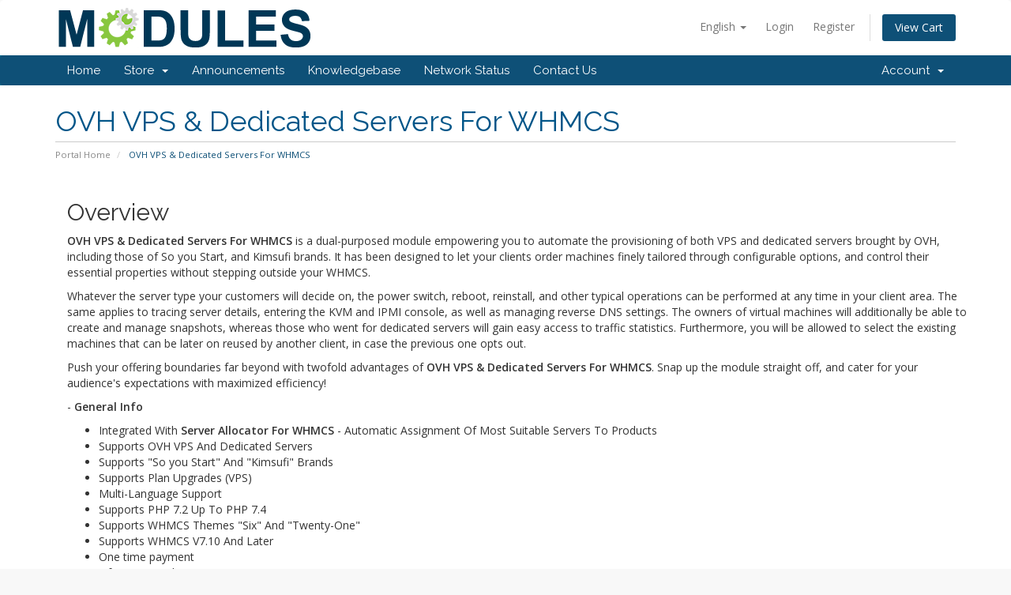

--- FILE ---
content_type: text/html; charset=utf-8
request_url: https://www.whmcs.asia/ovh-vps-dedicated-servers-for-whmcs
body_size: 5728
content:
<!DOCTYPE html>
<html lang="en">
<head>

    <meta charset="utf-8" />
    <meta http-equiv="X-UA-Compatible" content="IE=edge">
    <meta name="viewport" content="width=device-width, initial-scale=1">
    <title>OVH VPS &amp; Dedicated Servers For WHMCS - WHMCS Marketplace - Modules</title>

    <!-- Styling -->
<link href="//fonts.googleapis.com/css?family=Open+Sans:300,400,600|Raleway:400,700" rel="stylesheet">
<link href="/templates/six/css/all.min.css?v=c50799" rel="stylesheet">
<link href="/assets/css/fontawesome-all.min.css" rel="stylesheet">
<link href="/templates/six/css/custom.css" rel="stylesheet">

<!-- HTML5 Shim and Respond.js IE8 support of HTML5 elements and media queries -->
<!-- WARNING: Respond.js doesn't work if you view the page via file:// -->
<!--[if lt IE 9]>
  <script src="https://oss.maxcdn.com/libs/html5shiv/3.7.0/html5shiv.js"></script>
  <script src="https://oss.maxcdn.com/libs/respond.js/1.4.2/respond.min.js"></script>
<![endif]-->

<script type="text/javascript">
    var csrfToken = 'f633e04396782b623f120c45624e2d237842e934',
        markdownGuide = 'Markdown Guide',
        locale = 'en',
        saved = 'saved',
        saving = 'autosaving',
        whmcsBaseUrl = "",
        requiredText = 'Required',
        recaptchaSiteKey = "";
</script>
<script src="/templates/six/js/scripts.min.js?v=c50799"></script>


    
<script type="text/javascript" src="https://www.whmcs.asia/modules/addons/productimage/js/productimage.js"></script>
<link href="https://www.whmcs.asia/modules/addons/productimage/css/productimage.css" rel="stylesheet" />
<script type="text/javascript" src="https://www.whmcs.asia/modules/addons/productimage/js/jquery.jcarousel.min.js"></script>
<script type="text/javascript">
$(document).ready(function(){
    $("#productDescription").bind("DOMSubtreeModified",function(){
        displayProductImages();
    });
});
</script>
    
<link rel="stylesheet" type="text/css" href="//www.whmcs.asia/modules/addons/ClientAreaDesigner/templates/clientarea/default/assets/slick/slick.css">
           <link rel="stylesheet" type="text/css" href="//www.whmcs.asia/modules/addons/ClientAreaDesigner/templates/clientarea/default/assets/slick/slick-theme.css">
           <script type="text/javascript" src="//www.whmcs.asia/modules/addons/ClientAreaDesigner/templates/clientarea/default/assets/slick/slick.js"></script>
           <script type="text/javascript" src="//www.whmcs.asia/modules/addons/ClientAreaDesigner/templates/clientarea/default/assets/js/main.js"></script>
<link type="text/css" rel="stylesheet" href="https://www.whmcs.asia/modules/addons/whmcms/clientarea/css/styles.css">
<script type="text/javascript" src="https://www.whmcs.asia/modules/addons/whmcms/clientarea/js/holder.js"></script>
<meta property="og:title" content="OVH VPS &amp; Dedicated Servers For WHMCS - WHMCS Marketplace - Modules">
<meta property="og:site_name" content="WHMCS Marketplace - Modules">
<meta property="og:url" content="https://www.whmcs.asia/ovh-vps-dedicated-servers-for-whmcs">
<meta name="description" content="OVH VPS &amp; Dedicated Servers For WHMCS is a dual-purposed module empowering you to automate the provisioning of both VPS and dedicated servers brought by OVH, including those of So you Start, and Kimsufi brands. It has been designed to let your clients order machines finely tailored through configurable options, and control their essential properties without stepping outside your WHMCS.">
<meta property="og:description" content="OVH VPS &amp; Dedicated Servers For WHMCS is a dual-purposed module empowering you to automate the provisioning of both VPS and dedicated servers brought by OVH, including those of So you Start, and Kimsufi brands. It has been designed to let your clients order machines finely tailored through configurable options, and control their essential properties without stepping outside your WHMCS.">
<meta name="keywords" content="OVH VPS &amp; Dedicated Servers For WHMCS,OVH VPS &amp; Dedicated Servers For WHMCS v1.2.1">


</head>
<body data-phone-cc-input="1">



<section id="header">
    <div class="container">
        <ul class="top-nav">
                            <li>
                    <a href="#" class="choose-language" data-toggle="popover" id="languageChooser">
                        English
                        <b class="caret"></b>
                    </a>
                    <div id="languageChooserContent" class="hidden">
                        <ul>
                                                            <li>
                                    <a href="https://www.whmcs.asia/ovh-vps-dedicated-servers-for-whmcs?language=arabic">العربية</a>
                                </li>
                                                            <li>
                                    <a href="https://www.whmcs.asia/ovh-vps-dedicated-servers-for-whmcs?language=azerbaijani">Azerbaijani</a>
                                </li>
                                                            <li>
                                    <a href="https://www.whmcs.asia/ovh-vps-dedicated-servers-for-whmcs?language=catalan">Català</a>
                                </li>
                                                            <li>
                                    <a href="https://www.whmcs.asia/ovh-vps-dedicated-servers-for-whmcs?language=chinese">中文</a>
                                </li>
                                                            <li>
                                    <a href="https://www.whmcs.asia/ovh-vps-dedicated-servers-for-whmcs?language=croatian">Hrvatski</a>
                                </li>
                                                            <li>
                                    <a href="https://www.whmcs.asia/ovh-vps-dedicated-servers-for-whmcs?language=czech">Čeština</a>
                                </li>
                                                            <li>
                                    <a href="https://www.whmcs.asia/ovh-vps-dedicated-servers-for-whmcs?language=danish">Dansk</a>
                                </li>
                                                            <li>
                                    <a href="https://www.whmcs.asia/ovh-vps-dedicated-servers-for-whmcs?language=dutch">Nederlands</a>
                                </li>
                                                            <li>
                                    <a href="https://www.whmcs.asia/ovh-vps-dedicated-servers-for-whmcs?language=english">English</a>
                                </li>
                                                            <li>
                                    <a href="https://www.whmcs.asia/ovh-vps-dedicated-servers-for-whmcs?language=estonian">Estonian</a>
                                </li>
                                                            <li>
                                    <a href="https://www.whmcs.asia/ovh-vps-dedicated-servers-for-whmcs?language=farsi">Persian</a>
                                </li>
                                                            <li>
                                    <a href="https://www.whmcs.asia/ovh-vps-dedicated-servers-for-whmcs?language=french">Français</a>
                                </li>
                                                            <li>
                                    <a href="https://www.whmcs.asia/ovh-vps-dedicated-servers-for-whmcs?language=german">Deutsch</a>
                                </li>
                                                            <li>
                                    <a href="https://www.whmcs.asia/ovh-vps-dedicated-servers-for-whmcs?language=hebrew">עברית</a>
                                </li>
                                                            <li>
                                    <a href="https://www.whmcs.asia/ovh-vps-dedicated-servers-for-whmcs?language=hungarian">Magyar</a>
                                </li>
                                                            <li>
                                    <a href="https://www.whmcs.asia/ovh-vps-dedicated-servers-for-whmcs?language=italian">Italiano</a>
                                </li>
                                                            <li>
                                    <a href="https://www.whmcs.asia/ovh-vps-dedicated-servers-for-whmcs?language=macedonian">Macedonian</a>
                                </li>
                                                            <li>
                                    <a href="https://www.whmcs.asia/ovh-vps-dedicated-servers-for-whmcs?language=norwegian">Norwegian</a>
                                </li>
                                                            <li>
                                    <a href="https://www.whmcs.asia/ovh-vps-dedicated-servers-for-whmcs?language=portuguese-br">Português</a>
                                </li>
                                                            <li>
                                    <a href="https://www.whmcs.asia/ovh-vps-dedicated-servers-for-whmcs?language=portuguese-pt">Português</a>
                                </li>
                                                            <li>
                                    <a href="https://www.whmcs.asia/ovh-vps-dedicated-servers-for-whmcs?language=romanian">Română</a>
                                </li>
                                                            <li>
                                    <a href="https://www.whmcs.asia/ovh-vps-dedicated-servers-for-whmcs?language=russian">Русский</a>
                                </li>
                                                            <li>
                                    <a href="https://www.whmcs.asia/ovh-vps-dedicated-servers-for-whmcs?language=spanish">Español</a>
                                </li>
                                                            <li>
                                    <a href="https://www.whmcs.asia/ovh-vps-dedicated-servers-for-whmcs?language=swedish">Svenska</a>
                                </li>
                                                            <li>
                                    <a href="https://www.whmcs.asia/ovh-vps-dedicated-servers-for-whmcs?language=turkish">Türkçe</a>
                                </li>
                                                            <li>
                                    <a href="https://www.whmcs.asia/ovh-vps-dedicated-servers-for-whmcs?language=ukranian">Українська</a>
                                </li>
                                                    </ul>
                    </div>
                </li>
                                        <li>
                    <a href="/clientarea.php">Login</a>
                </li>
                                    <li>
                        <a href="/register.php">Register</a>
                    </li>
                                <li class="primary-action">
                    <a href="/cart.php?a=view" class="btn">
                        View Cart
                    </a>
                </li>
                                </ul>

                    <a href="/cart.php" class="logo"><img src="/assets/img/logo.png" alt="WHMCS Marketplace - Modules"></a>
        
    </div>
</section>

<section id="main-menu">

    <nav id="nav" class="navbar navbar-default navbar-main" role="navigation">
        <div class="container">
            <!-- Brand and toggle get grouped for better mobile display -->
            <div class="navbar-header">
                <button type="button" class="navbar-toggle" data-toggle="collapse" data-target="#primary-nav">
                    <span class="sr-only">Toggle navigation</span>
                    <span class="icon-bar"></span>
                    <span class="icon-bar"></span>
                    <span class="icon-bar"></span>
                </button>
            </div>

            <!-- Collect the nav links, forms, and other content for toggling -->
            <div class="collapse navbar-collapse" id="primary-nav">

                <ul class="nav navbar-nav">

                        <li menuItemName="1" class="" id="Primary_Navbar-1">
        <a href="https://www.whmcs.asia/index.php">
                        Home
                                </a>
            </li>
    <li menuItemName="27" class="dropdown" id="Primary_Navbar-27">
        <a class="dropdown-toggle" data-toggle="dropdown" href="#">
                        Store
                        &nbsp;<b class="caret"></b>        </a>
                    <ul class="dropdown-menu">
                            <li menuItemName="53" id="Primary_Navbar-27-53">
                    <a href="https://www.whmcs.asia/cart.php" target="_self">
                                                Browse All
                                            </a>
                </li>
                            <li menuItemName="79" class="nav-divider" id="Primary_Navbar-27-79">
                    <a href="/#">
                                                
                                            </a>
                </li>
                            <li menuItemName="80" id="Primary_Navbar-27-80">
                    <a href="https://www.whmcs.asia/cart.php?a=add&domain=register" target="_self">
                                                Register a New Domain
                                            </a>
                </li>
                            <li menuItemName="106" id="Primary_Navbar-27-106">
                    <a href="https://www.whmcs.asia/cart.php?a=add&domain=transfer" target="_self">
                                                Transfer Domains to Us
                                            </a>
                </li>
                        </ul>
            </li>
    <li menuItemName="132" class="" id="Primary_Navbar-132">
        <a href="https://www.whmcs.asia/announcements">
                        Announcements
                                </a>
            </li>
    <li menuItemName="158" class="" id="Primary_Navbar-158">
        <a href="https://www.whmcs.asia/knowledgebase">
                        Knowledgebase
                                </a>
            </li>
    <li menuItemName="184" class="" id="Primary_Navbar-184">
        <a href="https://www.whmcs.asia/serverstatus.php">
                        Network Status
                                </a>
            </li>
    <li menuItemName="210" class="" id="Primary_Navbar-210">
        <a href="https://www.whmcs.asia/contact.php">
                        Contact Us
                                </a>
            </li>

                </ul>

                <ul class="nav navbar-nav navbar-right">

                        <li menuItemName="Account" class="dropdown" id="Secondary_Navbar-Account">
        <a class="dropdown-toggle" data-toggle="dropdown" href="#">
                        Account
                        &nbsp;<b class="caret"></b>        </a>
                    <ul class="dropdown-menu">
                            <li menuItemName="Login" id="Secondary_Navbar-Account-Login">
                    <a href="/clientarea.php">
                                                Login
                                            </a>
                </li>
                            <li menuItemName="Register" id="Secondary_Navbar-Account-Register">
                    <a href="/register.php">
                                                Register
                                            </a>
                </li>
                            <li menuItemName="Forgot Password?" id="Secondary_Navbar-Account-Forgot_Password?">
                    <a href="/password/reset/begin">
                                                Forgot Password?
                                            </a>
                </li>
                        </ul>
            </li>

                </ul>

            </div><!-- /.navbar-collapse -->
        </div>
    </nav>

</section>



<section id="main-body">
    <div class="container">
        <div class="row">

                <!-- Container for main page display content -->
        <div class="col-xs-12 main-content">
                            <div class="header-lined">
    <h1>OVH VPS &amp; Dedicated Servers For WHMCS</h1>
    <ol class="breadcrumb">
            <li>
            <a href="https://www.whmcs.asia/">            Portal Home
            </a>        </li>
            <li class="active">
                        OVH VPS &amp; Dedicated Servers For WHMCS
                    </li>
    </ol>
</div>
            

<div id="whmcms">
    <div class="container">
        
        <div class="row">
            <div class="col-xs-12"><h2>Overview</h2>

<p><strong>OVH VPS &amp; Dedicated Servers For WHMCS</strong>&nbsp;is a dual-purposed module empowering you to automate the provisioning of both VPS and dedicated servers brought by OVH, including those of So you Start, and Kimsufi brands. It has been designed to let your clients order machines finely tailored through configurable options, and control their essential properties without stepping outside your WHMCS.</p>

<p>Whatever the server type your customers will decide on, the power switch, reboot, reinstall, and other typical operations can be performed at any time in your client area. The same applies to tracing server details, entering the KVM and IPMI console, as well as managing reverse DNS settings. The owners of virtual machines will additionally be able to create and manage snapshots, whereas those who went for dedicated servers will gain easy access to traffic statistics. Furthermore, you will be allowed to select the existing machines that can be later on reused by another client, in case the previous one opts out.</p>

<p>Push your offering boundaries far beyond with twofold advantages of&nbsp;<strong>OVH VPS &amp; Dedicated Servers For WHMCS</strong>. Snap up the module straight off, and cater for your audience&#39;s expectations with maximized efficiency!</p>

<p>- <strong>General Info</strong></p>

<ul>
	<li>Integrated With&nbsp;<strong>Server Allocator For WHMCS</strong>&nbsp;- Automatic Assignment Of Most Suitable Servers To Products</li>
	<li>Supports OVH VPS And Dedicated Servers</li>
	<li>Supports &quot;So you Start&quot; And &quot;Kimsufi&quot; Brands</li>
	<li>Supports Plan Upgrades (VPS)</li>
	<li>Multi-Language Support</li>
	<li>Supports PHP 7.2 Up To PHP 7.4</li>
	<li>Supports WHMCS Themes &quot;Six&quot; And &quot;Twenty-One&quot;</li>
	<li>Supports WHMCS V7.10 And Later</li>
	<li>One time payment</li>
	<li>Lifetime + Update</li>
</ul>

<p>&nbsp;</p></div>
        </div>
    
        <div class="clear"></div>
        
                <br>
        <div class="row">
            <div class="col-xs-12">
            	        		                <div class="whmcms-social-button whmcms-social-button-facebook">
                    <div class="fb-like" data-href="https://www.whmcs.asia/ovh-vps-dedicated-servers-for-whmcs" data-width="150" data-layout="button_count" data-action="like" data-size="small" data-show-faces="false" data-share="true"></div>
                </div>
            					            	                <div class="whmcms-social-button whmcms-social-button-twitter">
                    <a href="https://twitter.com/share" class="twitter-share-button" data-url="https://www.whmcs.asia/ovh-vps-dedicated-servers-for-whmcs" data-text="OVH VPS &amp; Dedicated Servers For WHMCS - WHMCS Marketplace - Modules" data-via="sentq" data-hashtags="whmcms">Tweet</a>
                </div>
            									                <div class="whmcms-social-button whmcms-social-button-googleplus">
                    <div class="g-plusone" data-size="medium" data-href="https://www.whmcs.asia/ovh-vps-dedicated-servers-for-whmcs"></div>
                </div>
				            </div>
        </div>
                
                        <div class="row">
            <div class="col-xs-12">
                <hr>
                <div class="fb-comments" data-href="https://www.whmcs.asia/ovh-vps-dedicated-servers-for-whmcs" data-width="500"></div>
            </div>
        </div><!-- Social Elements -->
                
    </div><!-- Container End -->
</div><!-- WHMCMS Wrapper -->


                </div><!-- /.main-content -->
                            <div class="clearfix"></div>
        </div>
    </div>
</section>

<section id="footer">
    <div class="container">
        <a href="#" class="back-to-top"><i class="fas fa-chevron-up"></i></a>
        <p>Copyright &copy; 2026 WHMCS Marketplace - Modules. All Rights Reserved.</p>
    </div>
</section>

<div id="fullpage-overlay" class="hidden">
    <div class="outer-wrapper">
        <div class="inner-wrapper">
            <img src="/assets/img/overlay-spinner.svg">
            <br>
            <span class="msg"></span>
        </div>
    </div>
</div>

<div class="modal system-modal fade" id="modalAjax" tabindex="-1" role="dialog" aria-hidden="true">
    <div class="modal-dialog">
        <div class="modal-content panel-primary">
            <div class="modal-header panel-heading">
                <button type="button" class="close" data-dismiss="modal">
                    <span aria-hidden="true">&times;</span>
                    <span class="sr-only">Close</span>
                </button>
                <h4 class="modal-title"></h4>
            </div>
            <div class="modal-body panel-body">
                Loading...
            </div>
            <div class="modal-footer panel-footer">
                <div class="pull-left loader">
                    <i class="fas fa-circle-notch fa-spin"></i>
                    Loading...
                </div>
                <button type="button" class="btn btn-default" data-dismiss="modal">
                    Close
                </button>
                <button type="button" class="btn btn-primary modal-submit">
                    Submit
                </button>
            </div>
        </div>
    </div>
</div>

<form action="#" id="frmGeneratePassword" class="form-horizontal">
    <div class="modal fade" id="modalGeneratePassword">
        <div class="modal-dialog">
            <div class="modal-content panel-primary">
                <div class="modal-header panel-heading">
                    <button type="button" class="close" data-dismiss="modal" aria-label="Close"><span aria-hidden="true">&times;</span></button>
                    <h4 class="modal-title">
                        Generate Password
                    </h4>
                </div>
                <div class="modal-body">
                    <div class="alert alert-danger hidden" id="generatePwLengthError">
                        Please enter a number between 8 and 64 for the password length
                    </div>
                    <div class="form-group">
                        <label for="generatePwLength" class="col-sm-4 control-label">Password Length</label>
                        <div class="col-sm-8">
                            <input type="number" min="8" max="64" value="12" step="1" class="form-control input-inline input-inline-100" id="inputGeneratePasswordLength">
                        </div>
                    </div>
                    <div class="form-group">
                        <label for="generatePwOutput" class="col-sm-4 control-label">Generated Password</label>
                        <div class="col-sm-8">
                            <input type="text" class="form-control" id="inputGeneratePasswordOutput">
                        </div>
                    </div>
                    <div class="row">
                        <div class="col-sm-8 col-sm-offset-4">
                            <button type="submit" class="btn btn-default btn-sm">
                                <i class="fas fa-plus fa-fw"></i>
                                Generate new password
                            </button>
                            <button type="button" class="btn btn-default btn-sm copy-to-clipboard" data-clipboard-target="#inputGeneratePasswordOutput">
                                <img src="/assets/img/clippy.svg" alt="Copy to clipboard" width="15">
                                
                            </button>
                        </div>
                    </div>
                </div>
                <div class="modal-footer">
                    <button type="button" class="btn btn-default" data-dismiss="modal">
                        Close
                    </button>
                    <button type="button" class="btn btn-primary" id="btnGeneratePasswordInsert" data-clipboard-target="#inputGeneratePasswordOutput">
                        Copy to clipboard & Insert
                    </button>
                </div>
            </div>
        </div>
    </div>
</form>

<script type="text/javascript">(function(d,s,id){var js,fjs=d.getElementsByTagName(s)[0];if(d.getElementById(id))return;js=d.createElement(s);js.id=id;js.src="//connect.facebook.net/en_US/sdk.js#xfbml=1&version=v2.12&autoLogAppEvents=1";fjs.parentNode.insertBefore(js,fjs);}(document,"script","facebook-jssdk"));</script><div id="fb-root"></div>
<script type="text/javascript">!function(d,s,id){var js,fjs=d.getElementsByTagName(s)[0],p=/^http:/.test(d.location)?"http":"https";if(!d.getElementById(id)){js=d.createElement(s);js.id=id;js.src=p+"://platform.twitter.com/widgets.js";fjs.parentNode.insertBefore(js,fjs);}}(document,"script","twitter-wjs");</script>
<script type="text/javascript" src="https://apis.google.com/js/plusone.js"></script>
<!--Start of Tawk.to Script-->
<script type="text/javascript">
var Tawk_API=Tawk_API||{}, Tawk_LoadStart=new Date();
(function(){
var s1=document.createElement("script"),s0=document.getElementsByTagName("script")[0];
s1.async=true;
s1.src='https://embed.tawk.to/5f08331b67771f3813c0c807/default';
s1.charset='UTF-8';
s1.setAttribute('crossorigin','*');
s0.parentNode.insertBefore(s1,s0);
})();
</script>
<!--End of Tawk.to Script-->

<div id="imageModal" class="modal-productimage" onclick="productImageCloseModal()">
<span class="close-productimage">&times;</span>
<img class="modal-productimage-content" id="img01">
</div>
    
<script type="text/javascript" src="https://www.whmcs.asia/modules/addons/whmcms/clientarea/js/isotope/jquery.isotope.min.js"></script>


</body>
</html>


--- FILE ---
content_type: text/html; charset=utf-8
request_url: https://accounts.google.com/o/oauth2/postmessageRelay?parent=https%3A%2F%2Fwww.whmcs.asia&jsh=m%3B%2F_%2Fscs%2Fabc-static%2F_%2Fjs%2Fk%3Dgapi.lb.en.2kN9-TZiXrM.O%2Fd%3D1%2Frs%3DAHpOoo_B4hu0FeWRuWHfxnZ3V0WubwN7Qw%2Fm%3D__features__
body_size: 162
content:
<!DOCTYPE html><html><head><title></title><meta http-equiv="content-type" content="text/html; charset=utf-8"><meta http-equiv="X-UA-Compatible" content="IE=edge"><meta name="viewport" content="width=device-width, initial-scale=1, minimum-scale=1, maximum-scale=1, user-scalable=0"><script src='https://ssl.gstatic.com/accounts/o/2580342461-postmessagerelay.js' nonce="vDeVpF-KNEzihJPBuZlWAw"></script></head><body><script type="text/javascript" src="https://apis.google.com/js/rpc:shindig_random.js?onload=init" nonce="vDeVpF-KNEzihJPBuZlWAw"></script></body></html>

--- FILE ---
content_type: text/css
request_url: https://www.whmcs.asia/modules/addons/productimage/css/productimage.css
body_size: 899
content:
.product-description {
    clear: both;
    margin: 10px;
    font-size: 0.9em;
}
.atri {
    display: block;
    margin-left: auto;
    margin-right: auto;
    margin-bottom: 20px;
    width: 57%;
}
.atri .productimage-wrapper {
    width: 300px !important;
    height: 300px !important;
}
.productimage-wrapper {
    position: relative;
    width: 100% !important;
    height: auto !important;
    -webkit-border-radius: 5px;
       -moz-border-radius: 5px;
            border-radius: 5px;
    -webkit-box-shadow: 0 0 2px #999;
       -moz-box-shadow: 0 0 2px #999;
            box-shadow: 0 0 2px #999;
}
.productimage-wrapper img {
    cursor: pointer;
    cursor: hand;
    vertical-align: top !important;
    width: 100% !important;
    height: 100% !important;
}
.productimage-noclick {
    cursor: default !important;
}
.modal-productimage {
    display: none;
    position: fixed;
    z-index: 999;
    padding-top: 100px;
    left: 0;
    top: 0;
    width: 100%;
    height: 100%;
    overflow: auto;
    background-color: rgb(0,0,0);
    background-color: rgba(0,0,0,0.9);
}
.modal-productimage-content {
    margin: auto;
    display: block;
    width: 80%;
    max-width: 700px;
}
.modal-productimage-content { 
    -webkit-animation-name: zoom;
    -webkit-animation-duration: 0.6s;
    animation-name: zoom;
    animation-duration: 0.6s;
}
@-webkit-keyframes zoom {
    from {-webkit-transform:scale(0)} 
    to {-webkit-transform:scale(1)}
}
@keyframes zoom {
    from {transform:scale(0)} 
    to {transform:scale(1)}
}
.close-productimage {
    position: absolute;
    top: 15px;
    right: 35px;
    color: #f1f1f1;
    font-size: 40px;
    font-weight: bold;
    transition: 0.3s;
}
.close-productimage:hover,
.close-productimage:focus {
    color: #bbb;
    text-decoration: none;
    cursor: pointer;
}
@media only screen and (max-width: 700px){
    .modal-productimage-content {
        width: 100%;
    }
}

/** jCarousel **/
.jcarousel,
.jcarousel-auto {
    position: relative;
    overflow: hidden;
    width:auto;
    height:auto;
}
.jcarousel ul,
.jcarousel-auto ul {
    width: 20000em;
    position: relative;
    list-style: none;
    margin: 0;
    padding: 0;
}
.jcarousel li,
.jcarousel-auto li {
    float: left;
}

/** Carousel Controls **/
.jcarousel-control-prev,
.jcarousel-control-next {
    position: absolute;
    top: 40%;
    width: 30px;
    height: 30px;
    text-align: center;
    background: #4E443C;
    color: #fff;
    text-decoration: none;
    text-shadow: 0 0 1px #000;
    font: 24px/27px Arial, sans-serif;
    -webkit-border-radius: 30px;
       -moz-border-radius: 30px;
            border-radius: 30px;
    -webkit-box-shadow: 0 0 2px #999;
       -moz-box-shadow: 0 0 2px #999;
            box-shadow: 0 0 2px #999;
}
.jcarousel-control-prev {
    left: -50px;
}
.jcarousel-control-next {
    right: -50px;
}
.jcarousel-control-prev:hover span,
.jcarousel-control-next:hover span {
    display: block;
}
.jcarousel-control-prev.inactive,
.jcarousel-control-next.inactive {
    opacity: .5;
    cursor: default;
}

--- FILE ---
content_type: text/css
request_url: https://www.whmcs.asia/modules/addons/whmcms/clientarea/css/styles.css
body_size: 1717
content:
.clear {
  clear: both;
}
/*
* Portfolio Style
*/
#whmcms .portfolio {}
#whmcms .row-fluid.portfolio li {
    margin-bottom:30px;
}
#whmcms .row-fluid.portfolio li.span2 {
    margin-left:8px;
    margin-right:8px;
}
#whmcms .row-fluid.portfolio li.span3 {
    margin-left:7px;
    margin-right:7px;
}
#whmcms .row-fluid.portfolio li.span4 {
    margin-left:6px;
    margin-right:6px;
}
#whmcms .row-fluid.portfolio li.span6 {
    margin-left:4px;
    margin-right:4px;
}


#whmcms .whmcms-portfolio li a.title {
    font-family: 'Ubuntu', sans-serif;
    letter-spacing: -1px;
    text-shadow: 0 0 2px #ccc;
    font-size:20px;
    font-weight:700;
    line-height:15px;
    color:#444;
    text-decoration:none;
}
#whmcms .whmcms-portfolio li .project-tags a {
    color:#6699FF;
}

/*
* Portfolio Project
*/
#whmcms #project-slider {}
#whmcms #project-slider {}
#whmcms #project-slider img {
    width:540px;
    height:405px;
}
#whmcms .carousel-control {
    top:50%;
}
#whmcms .project .project-heading {
    border-bottom:1px solid #E2E2E2;
    padding-bottom:10px;
    text-transform: uppercase;
}

/*
* Category DropDown Menu
*/
#changeCategory {
    margin-bottom:10px;
    position: relative;
}
#changeCategory .trigger {
    border-radius: 4px;
    cursor: pointer;
    padding: 10px 15px 9px 9px;
    white-space: nowrap;
    overflow: hidden;
    text-overflow: ellipsis;
    position: relative;
    background: #333;
    border: 1px solid #99A5BE;
    border-top-color: #A5B2CB;
    color: #FFF;
    box-shadow: 0 1px 2px rgba(0,0,0,0.2);
    width: 200px;
    transition: all 240ms ease-out;
    -webkit-transition: all 240ms ease-out;
    -moz-transition: all 240ms ease-out;
    -ms-transition: all 240ms ease-out;
    -o-transition: all 240ms ease-out;
    outline: none;
}
#changeCategory .trigger:after {
    content: "";
    display: block;
    position: absolute;
    width: 0;
    height: 0;
    border: 5px solid transparent;
    border-top-color: #AAAAAA;
    top: 17px;
    right: 9px;
}
#changeCategory ul.options {
    list-style: none;
    margin: 0;
    position: absolute;
    top: 45px;
    left: 0;
    visibility: hidden;
    opacity: 0;
    z-index: 50;
    max-height:400px;
    overflow: auto;
    background: #333;
    border-radius: 4px;
    border-top: 1px solid #FF6633;
    box-shadow: 0 1px 2px rgba(0,0,0,0.2);
    min-width: 200px;
    padding:6px 0;
    width:225px;
    transition: opacity 300ms ease-out,top 300ms ease-out,visibility 300ms ease-out;
    -webkit-transition: opacity 300ms ease-out,top 300ms ease-out,visibility 300ms ease-out;
    -moz-transition: opacity 300ms ease-out,top 300ms ease-out,visibility 300ms ease-out;
    -ms-transition: opacity 300ms ease-out,top 300ms ease-out,visibility 300ms ease-out;
    -o-transition: opacity 300ms ease-out,top 300ms ease-out,visibility 300ms ease-out;
}
#changeCategory .trigger.open {
    background:#333;
    border:1px solid #000;
    color:#FFF;
    box-shadow:none;
}
#changeCategory .trigger.open:after {
    border-top-color: #FFFFFF;
}
#changeCategory ul.options.open {
    visibility: visible;
    top: 50px;
    opacity: 1;
}
#changeCategory ul.options.overflowing {
    top: auto;
    bottom: 40px;
    transition: opacity 300ms ease-out, bottom 300ms ease-out, visibility 300ms ease-out;
    -webkit-transition: opacity 300ms ease-out, bottom 300ms ease-out, visibility 300ms ease-out;
    -moz-transition: opacity 300ms ease-out, bottom 300ms ease-out, visibility 300ms ease-out;
    -ms-transition: opacity 300ms ease-out, bottom 300ms ease-out, visibility 300ms ease-out;
    -o-transition: opacity 300ms ease-out, bottom 300ms ease-out, visibility 300ms ease-out;
}
#changeCategory ul.options.overflowing.open {
    top: auto;
    bottom: 50px;
}
#changeCategory ul.options li {
    padding: 6px 12px;
    cursor: pointer;
    white-space: nowrap;
    transition: all 150ms ease-out;
    -webkit-transition: all 150ms ease-out;
    -moz-transition: all 150ms ease-out;
    -ms-transition: all 150ms ease-out;
    -o-transition: all 150ms ease-out;
}

#changeCategory ul.options li a {
    color:#BFBFBF;
    text-decoration:none;
    font-size:12px;
    display:block;
}
#changeCategory ul.options li a:hover {
    color:#FFF;
}

/*
* Filterable
*/
#whmcms-portfolio-filters {
    margin:10px 0px 20px 0px;
}
#whmcms-portfolio-filters a {
    float: left;
    display: block;
    background: #F0F1F1;
    color:#666;
    padding: 3px 10px;
    margin-right:10px;
    margin-bottom:10px;
    text-decoration:none;
    -ms-border-radius: 3px;
    -moz-border-radius: 3px;
    -o-border-radius: 3px;
    -khtml-border-radius: 3px;
    -webkit-border-radius: 3px;
    border-radius: 3px;
    -ms-transition: all .5s ease;
    -moz-transition: all .5s ease;
    -o-transition: all .5s ease;
    -khtml-transition: all .5s ease;
    -webkit-transition: all .5s ease;
    transition: all .5s ease;
    -ms-box-shadow: 1px 1px 1px rgba(0,0,0,.1) inset;
    -moz-box-shadow: 1px 1px 1px rgba(0,0,0,.1) inset;
    -o-box-shadow: 1px 1px 1px rgba(0,0,0,.1) inset;
    -khtml-box-shadow: 1px 1px 1px rgba(0,0,0,.1) inset;
    -webkit-box-shadow: 1px 1px 1px rgba(0,0,0,.1) inset;
    box-shadow: 1px 1px 1px rgba(0,0,0,.1) inset;
}
#whmcms-portfolio-filters a.active {
    background: #E34F26;
    color: #FFF;
}
.isotope,
.isotope .isotope-item {
  /* change duration value to whatever you like */
  -webkit-transition-duration: 0.8s;
     -moz-transition-duration: 0.8s;
      -ms-transition-duration: 0.8s;
       -o-transition-duration: 0.8s;
          transition-duration: 0.8s;
}
.isotope {
  -webkit-transition-property: height, width;
     -moz-transition-property: height, width;
      -ms-transition-property: height, width;
       -o-transition-property: height, width;
          transition-property: height, width;
}
.isotope .isotope-item {
  -webkit-transition-property: -webkit-transform, opacity;
     -moz-transition-property:    -moz-transform, opacity;
      -ms-transition-property:     -ms-transform, opacity;
       -o-transition-property:      -o-transform, opacity;
          transition-property:         transform, opacity;
}
/**** disabling Isotope CSS3 transitions ****/
.isotope.no-transition,
.isotope.no-transition .isotope-item,
.isotope .isotope-item.no-transition {
  -webkit-transition-duration: 0s;
     -moz-transition-duration: 0s;
      -ms-transition-duration: 0s;
       -o-transition-duration: 0s;
          transition-duration: 0s;
}

/*
* OnePage Layout
*/
.categoryTitle {
    border-bottom:1px solid rgba(0,0,0, .15);
    padding-bottom:10px;
    margin-bottom:10px;
    display:block;
}

/*
* Project Photo
*/
.whmcms-portfolio .thumbnail img {
    width:100% !important;
}

#whmcms .carousel-control {
  top: 0;
}
#whmcms #project-slider img {
  width: 100%;
}
.carousel-control.left .fa,
.carousel-control.right .fa {
  position: absolute;
  top: 50%;
  margin-top: -10px;
}
.clearline {
  clear: both;
  display: block;
  margin-bottom: 10px;
}

/*
Social Buttons
*/
.whmcms-social-button {
	display: inline-block;
	vertical-align: middle;
}
.whmcms-social-button.whmcms-social-button-facebook {
	margin-top: -5px;
}
.whmcms-social-button.whmcms-social-button-twitter {}
.whmcms-social-button.whmcms-social-button-googleplus {}


--- FILE ---
content_type: application/javascript
request_url: https://www.whmcs.asia/modules/addons/productimage/js/productimage.js
body_size: 333
content:
function productImageOpenModal(id) {
    var modal = document.getElementById('imageModal');
    var img = document.getElementById(id);
    var modalImg = document.getElementById("img01");
    modal.style.display = "block";
    modalImg.src = img.src;
}

function productImageCloseModal() {
    document.getElementById('imageModal').style.display='none';
}

(function($) {
    $(function() {
        $('.jcarousel').jcarousel();

        $('.jcarousel-auto').jcarousel({
            wrap: 'circular'
        });

        $('.jcarousel-auto').jcarouselAutoscroll({
            interval: 5000,
            target: '+=1',
            autostart: true
        });

        $('.jcarousel-control-prev')
            .on('jcarouselcontrol:active', function() {
                $(this).removeClass('inactive');
            })
            .on('jcarouselcontrol:inactive', function() {
                $(this).addClass('inactive');
            })
            .jcarouselControl({
                target: '-=1'
            });

        $('.jcarousel-control-next')
            .on('jcarouselcontrol:active', function() {
                $(this).removeClass('inactive');
            })
            .on('jcarouselcontrol:inactive', function() {
                $(this).addClass('inactive');
            })
            .jcarouselControl({
                target: '+=1'
            });

        $('.jcarousel-pagination')
            .on('jcarouselpagination:active', 'a', function() {
                $(this).addClass('active');
            })
            .on('jcarouselpagination:inactive', 'a', function() {
                $(this).removeClass('active');
            })
            .jcarouselPagination();
    });
})(jQuery);